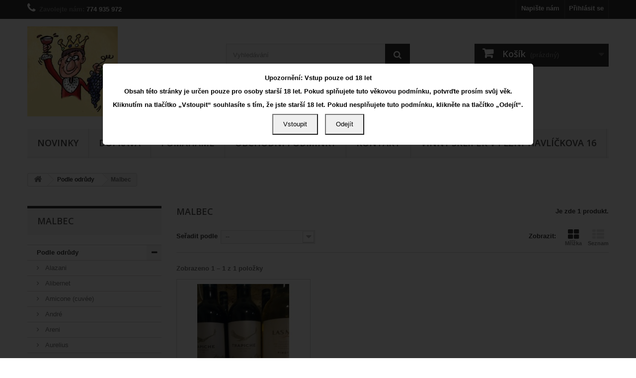

--- FILE ---
content_type: text/html; charset=utf-8
request_url: http://www.vinny-kral.cz/138-malbec
body_size: 11231
content:
<!DOCTYPE HTML>
<!--[if lt IE 7]> <html class="no-js lt-ie9 lt-ie8 lt-ie7" lang="cs-cz"><![endif]-->
<!--[if IE 7]><html class="no-js lt-ie9 lt-ie8 ie7" lang="cs-cz"><![endif]-->
<!--[if IE 8]><html class="no-js lt-ie9 ie8" lang="cs-cz"><![endif]-->
<!--[if gt IE 8]> <html class="no-js ie9" lang="cs-cz"><![endif]-->
<html lang="cs-cz">
	<head>
		<meta charset="utf-8" />
		<title>Malbec - Vinný král</title>
						<meta name="generator" content="PrestaShop" />
		<meta name="robots" content="index,follow" />
		<meta name="viewport" content="width=device-width, minimum-scale=0.25, maximum-scale=1.6, initial-scale=1.0" />
		<meta name="apple-mobile-web-app-capable" content="yes" />
		<link rel="icon" type="image/vnd.microsoft.icon" href="/img/favicon.ico?1538806062" />
		<link rel="shortcut icon" type="image/x-icon" href="/img/favicon.ico?1538806062" />
														<link rel="stylesheet" href="/themes/default-bootstrap/css/global.css" type="text/css" media="all" />
																<link rel="stylesheet" href="/themes/default-bootstrap/css/autoload/highdpi.css" type="text/css" media="all" />
																<link rel="stylesheet" href="/themes/default-bootstrap/css/autoload/responsive-tables.css" type="text/css" media="all" />
																<link rel="stylesheet" href="/themes/default-bootstrap/css/autoload/uniform.default.css" type="text/css" media="all" />
																<link rel="stylesheet" href="/themes/default-bootstrap/css/product_list.css" type="text/css" media="all" />
																<link rel="stylesheet" href="/themes/default-bootstrap/css/category.css" type="text/css" media="all" />
																<link rel="stylesheet" href="/themes/default-bootstrap/css/scenes.css" type="text/css" media="all" />
																<link rel="stylesheet" href="/themes/default-bootstrap/css/modules/blockbestsellers/blockbestsellers.css" type="text/css" media="all" />
																<link rel="stylesheet" href="/themes/default-bootstrap/css/modules/blockcart/blockcart.css" type="text/css" media="all" />
																<link rel="stylesheet" href="/js/jquery/plugins/bxslider/jquery.bxslider.css" type="text/css" media="all" />
																<link rel="stylesheet" href="/themes/default-bootstrap/css/modules/blockcategories/blockcategories.css" type="text/css" media="all" />
																<link rel="stylesheet" href="/themes/default-bootstrap/css/modules/blockcurrencies/blockcurrencies.css" type="text/css" media="all" />
																<link rel="stylesheet" href="/themes/default-bootstrap/css/modules/blocklanguages/blocklanguages.css" type="text/css" media="all" />
																<link rel="stylesheet" href="/themes/default-bootstrap/css/modules/blockcontact/blockcontact.css" type="text/css" media="all" />
																<link rel="stylesheet" href="/themes/default-bootstrap/css/modules/blockmyaccountfooter/blockmyaccount.css" type="text/css" media="all" />
																<link rel="stylesheet" href="/themes/default-bootstrap/css/modules/blocknewproducts/blocknewproducts.css" type="text/css" media="all" />
																<link rel="stylesheet" href="/themes/default-bootstrap/css/modules/blocknewsletter/blocknewsletter.css" type="text/css" media="all" />
																<link rel="stylesheet" href="/themes/default-bootstrap/css/modules/blocksearch/blocksearch.css" type="text/css" media="all" />
																<link rel="stylesheet" href="/js/jquery/plugins/autocomplete/jquery.autocomplete.css" type="text/css" media="all" />
																<link rel="stylesheet" href="/themes/default-bootstrap/css/modules/blockspecials/blockspecials.css" type="text/css" media="all" />
																<link rel="stylesheet" href="/themes/default-bootstrap/css/modules/blocktags/blocktags.css" type="text/css" media="all" />
																<link rel="stylesheet" href="/themes/default-bootstrap/css/modules/blocktopmenu/css/blocktopmenu.css" type="text/css" media="all" />
																<link rel="stylesheet" href="/themes/default-bootstrap/css/modules/blocktopmenu/css/superfish-modified.css" type="text/css" media="all" />
																<link rel="stylesheet" href="/themes/default-bootstrap/css/modules/blockuserinfo/blockuserinfo.css" type="text/css" media="all" />
																<link rel="stylesheet" href="/themes/default-bootstrap/css/modules/blockviewed/blockviewed.css" type="text/css" media="all" />
																<link rel="stylesheet" href="/themes/default-bootstrap/css/modules/homefeatured/homefeatured.css" type="text/css" media="all" />
																<link rel="stylesheet" href="/modules/themeconfigurator/css/hooks.css" type="text/css" media="all" />
														<script type="text/javascript">
var CUSTOMIZE_TEXTFIELD = 1;
var FancyboxI18nClose = 'Zavř&iacute;t';
var FancyboxI18nNext = 'Dal&scaron;&iacute;';
var FancyboxI18nPrev = 'Předchoz&iacute;';
var ajax_allowed = true;
var ajaxsearch = true;
var baseDir = 'http://www.vinny-kral.cz/';
var baseUri = 'http://www.vinny-kral.cz/';
var blocksearch_type = 'top';
var comparator_max_item = 0;
var comparedProductsIds = [];
var contentOnly = false;
var currency = {"id":1,"name":"\u010cesk\u00e1 koruna","iso_code":"CZK","iso_code_num":"203","sign":"K\u010d","blank":"1","conversion_rate":"1.000000","deleted":"0","format":"2","decimals":"1","active":"1","prefix":"","suffix":" K\u010d","id_shop_list":null,"force_id":false};
var currencyBlank = 1;
var currencyFormat = 2;
var currencyRate = 1;
var currencySign = 'Kč';
var customizationIdMessage = 'Přizpůsobení #';
var delete_txt = 'Odstránit';
var displayList = false;
var freeProductTranslation = 'Zdarma!';
var freeShippingTranslation = 'Doručení zdarma!';
var generated_date = 1767992352;
var hasDeliveryAddress = false;
var highDPI = false;
var id_lang = 1;
var img_dir = 'http://www.vinny-kral.cz/themes/default-bootstrap/img/';
var instantsearch = false;
var isGuest = 0;
var isLogged = 0;
var isMobile = false;
var max_item = 'Nemůžete přidat více než 0 produktů k porovnání';
var min_item = 'Vyberte alespoň jeden výrobek';
var page_name = 'category';
var priceDisplayMethod = 0;
var priceDisplayPrecision = 2;
var quickView = false;
var removingLinkText = 'odstranit tento produkt z košíku';
var request = 'http://www.vinny-kral.cz/138-malbec';
var roundMode = 2;
var search_url = 'http://www.vinny-kral.cz/vyhledavani';
var static_token = 'd3673e65e22ab0c29102d4cdd2d95bc7';
var toBeDetermined = 'Bude determinováno';
var token = '3d542c0edab214e3c1b3d5e513051a6e';
var usingSecureMode = false;
</script>

						<script type="text/javascript" src="/js/jquery/jquery-1.11.0.min.js"></script>
						<script type="text/javascript" src="/js/jquery/jquery-migrate-1.2.1.min.js"></script>
						<script type="text/javascript" src="/js/jquery/plugins/jquery.easing.js"></script>
						<script type="text/javascript" src="/js/tools.js"></script>
						<script type="text/javascript" src="/themes/default-bootstrap/js/global.js"></script>
						<script type="text/javascript" src="/themes/default-bootstrap/js/autoload/10-bootstrap.min.js"></script>
						<script type="text/javascript" src="/themes/default-bootstrap/js/autoload/15-jquery.total-storage.min.js"></script>
						<script type="text/javascript" src="/themes/default-bootstrap/js/autoload/15-jquery.uniform-modified.js"></script>
						<script type="text/javascript" src="/themes/default-bootstrap/js/category.js"></script>
						<script type="text/javascript" src="/themes/default-bootstrap/js/modules/blockcart/ajax-cart.js"></script>
						<script type="text/javascript" src="/js/jquery/plugins/jquery.scrollTo.js"></script>
						<script type="text/javascript" src="/js/jquery/plugins/jquery.serialScroll.js"></script>
						<script type="text/javascript" src="/js/jquery/plugins/bxslider/jquery.bxslider.js"></script>
						<script type="text/javascript" src="/themes/default-bootstrap/js/tools/treeManagement.js"></script>
						<script type="text/javascript" src="/themes/default-bootstrap/js/modules/blocknewsletter/blocknewsletter.js"></script>
						<script type="text/javascript" src="/js/jquery/plugins/autocomplete/jquery.autocomplete.js"></script>
						<script type="text/javascript" src="/themes/default-bootstrap/js/modules/blocksearch/blocksearch.js"></script>
						<script type="text/javascript" src="/themes/default-bootstrap/js/modules/blocktopmenu/js/hoverIntent.js"></script>
						<script type="text/javascript" src="/themes/default-bootstrap/js/modules/blocktopmenu/js/superfish-modified.js"></script>
						<script type="text/javascript" src="/themes/default-bootstrap/js/modules/blocktopmenu/js/blocktopmenu.js"></script>
							
		<link rel="stylesheet" href="//fonts.googleapis.com/css?family=Open+Sans:300,600&amp;subset=latin,latin-ext" type="text/css" media="all" />
		<!--[if IE 8]>
		<script src="https://oss.maxcdn.com/libs/html5shiv/3.7.0/html5shiv.js"></script>
		<script src="https://oss.maxcdn.com/libs/respond.js/1.3.0/respond.min.js"></script>
		<![endif]-->
	</head>
	<div id="age-verification-popup" style="display:none; position: fixed; top: 0; left: 0; width: 100%; height: 100%; background: rgba(0, 0, 0, 0.8); z-index: 10000; text-align: center; color: white; padding-top: 10%;">
    <div style="background: #fff; color: #000; padding: 20px; border-radius: 5px; display: inline-block;">
        <p><strong>Upozornění: Vstup pouze od 18 let</strong</p>
		<p>Obsah této stránky je určen pouze pro osoby starší 18 let. Pokud splňujete tuto věkovou podmínku, potvrďte prosím svůj věk.</p>
		<p>Kliknutím na tlačítko „Vstoupit“ souhlasíte s tím, že jste starší 18 let. Pokud nesplňujete tuto podmínku, klikněte na tlačítko „Odejít“.</p>
		
        <button id="age-yes" style="margin-right: 10px; padding: 10px 20px;">Vstoupit</button>
        <button id="age-no" style="padding: 10px 20px;">Odejít</button>
    </div>
	</div>
	<script>
    document.addEventListener("DOMContentLoaded", function () {
        if (!localStorage.getItem('ageVerified')) {
            const popup = document.getElementById('age-verification-popup');
            popup.style.display = 'block';

            document.getElementById('age-yes').addEventListener('click', function () {
                localStorage.setItem('ageVerified', 'true');
                popup.style.display = 'none';
            });

            document.getElementById('age-no').addEventListener('click', function () {                
                window.location.href = 'https://www.google.com'; // Replace with a redirect URL
            });
        }
    });
	</script>
	<body id="category" class="category category-138 category-malbec show-left-column hide-right-column lang_cs">
					<div id="page">
			<div class="header-container">
				<header id="header">
																										<div class="nav">
							<div class="container">
								<div class="row">
									<nav><!-- Block user information module NAV  -->
<div class="header_user_info">
			<a class="login" href="http://www.vinny-kral.cz/muj-ucet" rel="nofollow" title="Přihlášení k vašemu zákaznickému účtu">
			Přihlásit se
		</a>
	</div>
<!-- /Block usmodule NAV -->
<!-- Block languages module -->
<!-- /Block languages module -->
<div id="contact-link" >
	<a href="http://www.vinny-kral.cz/napiste-nam" title="Napište nám">Napište nám</a>
</div>
	<span class="shop-phone">
		<i class="icon-phone"></i>Zavolejte nám: <strong>774 935 972</strong>
	</span>
</nav>
								</div>
							</div>
						</div>
										<div>
						<div class="container">
							<div class="row">
								<div id="header_logo">
									<a href="http://www.vinny-kral.cz/" title="Vinný král">
										<img class="logo img-responsive" src="http://www.vinny-kral.cz/img/vinny-kral-logo-1527798363.jpg" alt="Vinný král" width="182" height="181"/>
									</a>
								</div>
								<!-- Block search module TOP -->
<div id="search_block_top" class="col-sm-4 clearfix">
	<form id="searchbox" method="get" action="//www.vinny-kral.cz/vyhledavani" >
		<input type="hidden" name="controller" value="search" />
		<input type="hidden" name="orderby" value="position" />
		<input type="hidden" name="orderway" value="desc" />
		<input class="search_query form-control" type="text" id="search_query_top" name="search_query" placeholder="Vyhledávání" value="" />
		<button type="submit" name="submit_search" class="btn btn-default button-search">
			<span>Vyhledávání</span>
		</button>
	</form>
</div>
<!-- /Block search module TOP -->
<!-- MODULE Block cart -->
<div class="col-sm-4 clearfix">
	<div class="shopping_cart">
		<a href="http://www.vinny-kral.cz/nova-objednavka" title="Zobrazit můj nákupní košík" rel="nofollow">
			<b>Košík</b>
			<span class="ajax_cart_quantity unvisible">0</span>
			<span class="ajax_cart_product_txt unvisible">x</span>
			<span class="ajax_cart_product_txt_s unvisible">Produkty</span>
			<span class="ajax_cart_total unvisible">
							</span>
			<span class="ajax_cart_no_product">(prázdný)</span>
					</a>
					<div class="cart_block block exclusive">
				<div class="block_content">
					<!-- block list of products -->
					<div class="cart_block_list">
												<p class="cart_block_no_products">
							Žádné produkty
						</p>
																		<div class="cart-prices">
							<div class="cart-prices-line first-line">
								<span class="price cart_block_shipping_cost ajax_cart_shipping_cost unvisible">
																			 Bude determinováno																	</span>
								<span class="unvisible">
									Doručení
								</span>
							</div>
																					<div class="cart-prices-line last-line">
								<span class="price cart_block_total ajax_block_cart_total">0,00 Kč</span>
								<span>Celkem</span>
							</div>
													</div>
						<p class="cart-buttons">
							<a id="button_order_cart" class="btn btn-default button button-small" href="http://www.vinny-kral.cz/nova-objednavka" title="K pokladně" rel="nofollow">
								<span>
									K pokladně<i class="icon-chevron-right right"></i>
								</span>
							</a>
						</p>
					</div>
				</div>
			</div><!-- .cart_block -->
			</div>
</div>

	<div id="layer_cart">
		<div class="clearfix">
			<div class="layer_cart_product col-xs-12 col-md-6">
				<span class="cross" title="Zavřít okno"></span>
				<span class="title">
					<i class="icon-check"></i>Produkt byl úspěšně přidán do nákupního košíku
				</span>
				<div class="product-image-container layer_cart_img">
				</div>
				<div class="layer_cart_product_info">
					<span id="layer_cart_product_title" class="product-name"></span>
					<span id="layer_cart_product_attributes"></span>
					<div>
						<strong class="dark">Počet</strong>
						<span id="layer_cart_product_quantity"></span>
					</div>
					<div>
						<strong class="dark">Celkem</strong>
						<span id="layer_cart_product_price"></span>
					</div>
				</div>
			</div>
			<div class="layer_cart_cart col-xs-12 col-md-6">
				<span class="title">
					<!-- Plural Case [both cases are needed because page may be updated in Javascript] -->
					<span class="ajax_cart_product_txt_s  unvisible">
						<span class="ajax_cart_quantity">0</span> ks zboží.
					</span>
					<!-- Singular Case [both cases are needed because page may be updated in Javascript] -->
					<span class="ajax_cart_product_txt ">
						1 produkt v košíku.
					</span>
				</span>
				<div class="layer_cart_row">
					<strong class="dark">
						Celkem za produkty:
											</strong>
					<span class="ajax_block_products_total">
											</span>
				</div>

								<div class="layer_cart_row">
					<strong class="dark unvisible">
						Celkem za doručení:&nbsp;					</strong>
					<span class="ajax_cart_shipping_cost unvisible">
													 Bude determinováno											</span>
				</div>
								<div class="layer_cart_row">
					<strong class="dark">
						Celkem
											</strong>
					<span class="ajax_block_cart_total">
											</span>
				</div>
				<div class="button-container">
					<span class="continue btn btn-default button exclusive-medium" title="Pokračovat v nákupu">
						<span>
							<i class="icon-chevron-left left"></i>Pokračovat v nákupu
						</span>
					</span>
					<a class="btn btn-default button button-medium"	href="http://www.vinny-kral.cz/nova-objednavka" title="Objednat" rel="nofollow">
						<span>
							Objednat<i class="icon-chevron-right right"></i>
						</span>
					</a>
				</div>
			</div>
		</div>
		<div class="crossseling"></div>
	</div> <!-- #layer_cart -->
	<div class="layer_cart_overlay"></div>

<!-- /MODULE Block cart -->
	<!-- Menu -->
	<div id="block_top_menu" class="sf-contener clearfix col-lg-12">
		<div class="cat-title">Nabídka</div>
		<ul class="sf-menu clearfix menu-content">
			<li><a href="http://www.vinny-kral.cz/content/9-novinky" title="Novinky">Novinky</a></li>
<li><a href="http://www.vinny-kral.cz/content/10-doprava" title="Doprava">Doprava</a></li>
<li><a href="http://www.vinny-kral.cz/content/12-pomahame" title="Pom&aacute;h&aacute;me">Pom&aacute;h&aacute;me</a></li>
<li><a href="http://www.vinny-kral.cz/content/7-obchodni-podminky" title="Obchodn&iacute; podm&iacute;nky">Obchodn&iacute; podm&iacute;nky</a></li>
<li><a href="http://www.vinny-kral.cz/content/11-kontakt" title="Kontakt">Kontakt</a></li>
<li><a href="http://www.vinny-kral.cz/content/13-vinny-sklipek-v-plzni-havlickova-16" title="Vinn&yacute; skl&iacute;pek v Plzni-Havl&iacute;čkova 16">Vinn&yacute; skl&iacute;pek v Plzni-Havl&iacute;čkova 16</a></li>

					</ul>
	</div>
	<!--/ Menu -->
							</div>
						</div>
					</div>
				</header>
			</div>
			<div class="columns-container">
				<div id="columns" class="container">
											
<!-- Breadcrumb -->
<div class="breadcrumb clearfix">
	<a class="home" href="http://www.vinny-kral.cz/" title="Zpět na hlavn&iacute; str&aacute;nku"><i class="icon-home"></i></a>
			<span class="navigation-pipe">&gt;</span>
					<span class="navigation_page"><span itemscope itemtype="http://data-vocabulary.org/Breadcrumb"><a itemprop="url" href="http://www.vinny-kral.cz/25-podle-odrudy" title="Podle odrůdy" ><span itemprop="title">Podle odrůdy</span></a></span><span class="navigation-pipe">></span>Malbec</span>
			</div>
<!-- /Breadcrumb -->

										<div id="slider_row" class="row">
																	</div>
					<div class="row">
												<div id="left_column" class="column col-xs-12 col-sm-3"><!-- Block categories module -->
<div id="categories_block_left" class="block">
	<h2 class="title_block">
					Malbec
			</h2>
	<div class="block_content">
		<ul class="tree dhtml">
												
<li >
	<a 
	href="http://www.vinny-kral.cz/25-podle-odrudy" title="">
		Podle odrůdy
	</a>
			<ul>
												
<li >
	<a 
	href="http://www.vinny-kral.cz/70-alazani" title="">
		Alazani
	</a>
	</li>

																
<li >
	<a 
	href="http://www.vinny-kral.cz/119-alibernet" title="">
		Alibernet
	</a>
	</li>

																
<li >
	<a 
	href="http://www.vinny-kral.cz/78-amicone-cuvee" title="">
		Amicone (cuvée)
	</a>
	</li>

																
<li >
	<a 
	href="http://www.vinny-kral.cz/85-andre" title="">
		André
	</a>
	</li>

																
<li >
	<a 
	href="http://www.vinny-kral.cz/191-areni" title="">
		Areni
	</a>
	</li>

																
<li >
	<a 
	href="http://www.vinny-kral.cz/48-aurelius" title="">
		Aurelius
	</a>
	</li>

																
<li >
	<a 
	href="http://www.vinny-kral.cz/177-barbaresco" title="">
		Barbaresco
	</a>
	</li>

																
<li >
	<a 
	href="http://www.vinny-kral.cz/157-barbera" title="">
		Barbera
	</a>
	</li>

																
<li >
	<a 
	href="http://www.vinny-kral.cz/176-barolo" title="">
		Barolo
	</a>
	</li>

																
<li >
	<a 
	href="http://www.vinny-kral.cz/187-bastardo" title="">
		Bastardo
	</a>
	</li>

																
<li >
	<a 
	href="http://www.vinny-kral.cz/192-blatina" title="">
		Blatina
	</a>
	</li>

																
<li >
	<a 
	href="http://www.vinny-kral.cz/112-blauburger" title="">
		Blauburger
	</a>
	</li>

																
<li >
	<a 
	href="http://www.vinny-kral.cz/92-bordeaux-oblast" title="">
		Bordeaux (oblast)
	</a>
	</li>

																
<li >
	<a 
	href="http://www.vinny-kral.cz/89-brunello-di-montalcino-sangiovese" title="">
		Brunello di Montalcino (sangiovese)
	</a>
	</li>

																
<li >
	<a 
	href="http://www.vinny-kral.cz/31-cabernet-moravia" title="">
		Cabernet Moravia
	</a>
	</li>

																
<li >
	<a 
	href="http://www.vinny-kral.cz/51-cabernet" title="">
		Cabernet
	</a>
	</li>

																
<li >
	<a 
	href="http://www.vinny-kral.cz/32-cabernet-sauvignon" title="">
		Cabernet sauvignon
	</a>
	</li>

																
<li >
	<a 
	href="http://www.vinny-kral.cz/57-canaiolo" title="">
		Canaiolo
	</a>
	</li>

																
<li >
	<a 
	href="http://www.vinny-kral.cz/161-cannonau" title="">
		Cannonau
	</a>
	</li>

																
<li >
	<a 
	href="http://www.vinny-kral.cz/139-carmenere" title="">
		Carménère
	</a>
	</li>

																
<li >
	<a 
	href="http://www.vinny-kral.cz/159-ciliegiolo" title="">
		Ciliegiolo
	</a>
	</li>

																
<li >
	<a 
	href="http://www.vinny-kral.cz/80-corvina" title="">
		Corvina
	</a>
	</li>

																
<li >
	<a 
	href="http://www.vinny-kral.cz/43-cuvee" title="">
		Cuvée
	</a>
	</li>

																
<li >
	<a 
	href="http://www.vinny-kral.cz/180-devin" title="">
		Děvín
	</a>
	</li>

																
<li >
	<a 
	href="http://www.vinny-kral.cz/165-donauriesling" title="">
		Donauriesling
	</a>
	</li>

																
<li >
	<a 
	href="http://www.vinny-kral.cz/27-dornfelder" title="">
		Dornfelder
	</a>
	</li>

																
<li >
	<a 
	href="http://www.vinny-kral.cz/90-fragolino-tradicne-izabela-ale-velkovyroba-je-cuvee-casto-bez-isabely" title="">
		Fragolíno (tradičně Izabela ale velkovýroba je cuvée často bez Isabely)
	</a>
	</li>

																
<li >
	<a 
	href="http://www.vinny-kral.cz/42-francouz" title="">
		Francouz
	</a>
	</li>

																
<li >
	<a 
	href="http://www.vinny-kral.cz/44-frankovka" title="">
		Frankovka
	</a>
	</li>

																
<li >
	<a 
	href="http://www.vinny-kral.cz/66-garganega" title="">
		Garganega
	</a>
	</li>

																
<li >
	<a 
	href="http://www.vinny-kral.cz/77-glera" title="">
		Glera
	</a>
	</li>

																
<li >
	<a 
	href="http://www.vinny-kral.cz/148-graciano" title="">
		Graciano
	</a>
	</li>

																
<li >
	<a 
	href="http://www.vinny-kral.cz/186-grenache" title="">
		Grenache
	</a>
	</li>

																
<li >
	<a 
	href="http://www.vinny-kral.cz/131-helios" title="">
		Helios
	</a>
	</li>

																
<li >
	<a 
	href="http://www.vinny-kral.cz/35-chardonnay" title="">
		Chardonnay
	</a>
	</li>

																
<li >
	<a 
	href="http://www.vinny-kral.cz/56-chianti-cuvee" title="">
		Chianti (cuvée)
	</a>
	</li>

																
<li >
	<a 
	href="http://www.vinny-kral.cz/109-irsai-oliver" title="">
		Irsai oliver
	</a>
	</li>

																
<li >
	<a 
	href="http://www.vinny-kral.cz/65-isabela" title="">
		Isabela
	</a>
	</li>

																
<li >
	<a 
	href="http://www.vinny-kral.cz/111-johanniter" title="">
		Johanniter
	</a>
	</li>

																
<li >
	<a 
	href="http://www.vinny-kral.cz/101-kerner" title="">
		Kerner
	</a>
	</li>

																
<li >
	<a 
	href="http://www.vinny-kral.cz/52-khvanchkara" title="">
		Khvanchkara
	</a>
	</li>

																
<li >
	<a 
	href="http://www.vinny-kral.cz/72-kindzmarauli" title="">
		Kindzmarauli
	</a>
	</li>

																
<li >
	<a 
	href="http://www.vinny-kral.cz/91-lambrusco" title="">
		Lambrusco
	</a>
	</li>

																
<li >
	<a 
	href="http://www.vinny-kral.cz/34-laurot" title="">
		Laurot
	</a>
	</li>

																
<li >
	<a 
	href="http://www.vinny-kral.cz/138-malbec" class="selected" title="">
		Malbec
	</a>
	</li>

																
<li >
	<a 
	href="http://www.vinny-kral.cz/189-malvazia" title="">
		Malvazia
	</a>
	</li>

																
<li >
	<a 
	href="http://www.vinny-kral.cz/33-malverina" title="">
		Malverina
	</a>
	</li>

																
<li >
	<a 
	href="http://www.vinny-kral.cz/197-marastina" title="">
		Maraština
	</a>
	</li>

																
<li >
	<a 
	href="http://www.vinny-kral.cz/149-mazuelo" title="">
		Mazuelo
	</a>
	</li>

																
<li >
	<a 
	href="http://www.vinny-kral.cz/30-merlot" title="">
		Merlot
	</a>
	</li>

																
<li >
	<a 
	href="http://www.vinny-kral.cz/143-mlynarka" title="">
		Mlynářka
	</a>
	</li>

																
<li >
	<a 
	href="http://www.vinny-kral.cz/75-modry-portugal" title="">
		Modrý portugal
	</a>
	</li>

																
<li >
	<a 
	href="http://www.vinny-kral.cz/79-molinara" title="">
		Molinara
	</a>
	</li>

																
<li >
	<a 
	href="http://www.vinny-kral.cz/62-montepulciano-dabruzzo" title="">
		Montepulciano d´Abruzzo
	</a>
	</li>

																
<li >
	<a 
	href="http://www.vinny-kral.cz/71-mukuzani" title="">
		Mukuzani
	</a>
	</li>

																
<li >
	<a 
	href="http://www.vinny-kral.cz/202-muscaris" title="">
		Muscaris
	</a>
	</li>

																
<li >
	<a 
	href="http://www.vinny-kral.cz/36-muskat" title="">
		Muškát
	</a>
	</li>

																
<li >
	<a 
	href="http://www.vinny-kral.cz/175-muskat-moravsky" title="">
		Muškát moravský
	</a>
	</li>

																
<li >
	<a 
	href="http://www.vinny-kral.cz/37-mueller-thurgau" title="">
		Müller Thurgau
	</a>
	</li>

																
<li >
	<a 
	href="http://www.vinny-kral.cz/169-nebbiolo" title="">
		Nebbiolo
	</a>
	</li>

																
<li >
	<a 
	href="http://www.vinny-kral.cz/54-nero-d-avola" title="">
		Nero d&#039;Avola
	</a>
	</li>

																
<li >
	<a 
	href="http://www.vinny-kral.cz/47-neronet" title="">
		Neronet
	</a>
	</li>

																
<li >
	<a 
	href="http://www.vinny-kral.cz/141-neuburske" title="">
		Neuburské
	</a>
	</li>

																
<li >
	<a 
	href="http://www.vinny-kral.cz/163-oranzove-vino" title="">
		Oranžové víno
	</a>
	</li>

																
<li >
	<a 
	href="http://www.vinny-kral.cz/64-palava" title="">
		Pálava
	</a>
	</li>

																
<li >
	<a 
	href="http://www.vinny-kral.cz/50-pastoral-drive-kagor" title="">
		Pastoral (dříve Kagor)
	</a>
	</li>

																
<li >
	<a 
	href="http://www.vinny-kral.cz/63-pinot-franc" title="">
		Pinot franc
	</a>
	</li>

																
<li >
	<a 
	href="http://www.vinny-kral.cz/86-pirosmani" title="">
		Pirosmani
	</a>
	</li>

																
<li >
	<a 
	href="http://www.vinny-kral.cz/198-plavac-mali" title="">
		Plavac Mali
	</a>
	</li>

																
<li >
	<a 
	href="http://www.vinny-kral.cz/193-posip" title="">
		Pošip
	</a>
	</li>

																
<li >
	<a 
	href="http://www.vinny-kral.cz/196-prc" title="">
		Prč
	</a>
	</li>

																
<li >
	<a 
	href="http://www.vinny-kral.cz/59-primitivo" title="">
		Primitivo
	</a>
	</li>

																
<li >
	<a 
	href="http://www.vinny-kral.cz/162-procanico" title="">
		Procanico
	</a>
	</li>

																
<li >
	<a 
	href="http://www.vinny-kral.cz/76-prosecco" title="">
		Prosecco
	</a>
	</li>

																
<li >
	<a 
	href="http://www.vinny-kral.cz/117-rivaner" title="">
		Rivaner
	</a>
	</li>

																
<li >
	<a 
	href="http://www.vinny-kral.cz/81-rondinella" title="">
		Rondinella
	</a>
	</li>

																
<li >
	<a 
	href="http://www.vinny-kral.cz/53-rulandske-bile" title="">
		Rulandské bílé
	</a>
	</li>

																
<li >
	<a 
	href="http://www.vinny-kral.cz/40-rulandske-modre" title="">
		Rulandské modré
	</a>
	</li>

																
<li >
	<a 
	href="http://www.vinny-kral.cz/39-rulandske-sede" title="">
		Rulandské šedé
	</a>
	</li>

																
<li >
	<a 
	href="http://www.vinny-kral.cz/29-ryzlink-rynsky" title="">
		Ryzlink rýnský
	</a>
	</li>

																
<li >
	<a 
	href="http://www.vinny-kral.cz/28-ryzlink-vlassky" title="">
		Ryzlink vlašský
	</a>
	</li>

																
<li >
	<a 
	href="http://www.vinny-kral.cz/55-sangiovese" title="">
		Sangiovese
	</a>
	</li>

																
<li >
	<a 
	href="http://www.vinny-kral.cz/69-saperavi" title="">
		Saperavi
	</a>
	</li>

																
<li >
	<a 
	href="http://www.vinny-kral.cz/96-savilon" title="">
		Savilon
	</a>
	</li>

																
<li >
	<a 
	href="http://www.vinny-kral.cz/38-sauvignon-blanc" title="">
		Sauvignon blanc
	</a>
	</li>

																
<li >
	<a 
	href="http://www.vinny-kral.cz/151-semillon" title="">
		Sémillon
	</a>
	</li>

																
<li >
	<a 
	href="http://www.vinny-kral.cz/49-svatovavrinecke" title="">
		Svatovavřinecké
	</a>
	</li>

																
<li >
	<a 
	href="http://www.vinny-kral.cz/95-solaris" title="">
		Solaris
	</a>
	</li>

																
<li >
	<a 
	href="http://www.vinny-kral.cz/46-sylvanske-zelene" title="">
		Sylvánské zelené
	</a>
	</li>

																
<li >
	<a 
	href="http://www.vinny-kral.cz/158-syrah" title="">
		Syrah
	</a>
	</li>

																
<li >
	<a 
	href="http://www.vinny-kral.cz/144-sampanske-chardonnay-rulandske-modre-a-mlynarka" title="">
		Šampaňské (Chardonnay, Rulandské modré a Mlynářka)
	</a>
	</li>

																
<li >
	<a 
	href="http://www.vinny-kral.cz/147-tempranillo" title="">
		Tempranillo
	</a>
	</li>

																
<li >
	<a 
	href="http://www.vinny-kral.cz/190-tinta-negra" title="">
		Tinta Negra
	</a>
	</li>

																
<li >
	<a 
	href="http://www.vinny-kral.cz/58-trebbiano" title="">
		Trebbiano
	</a>
	</li>

																
<li >
	<a 
	href="http://www.vinny-kral.cz/100-tramin-cerveny" title="">
		Tramín červený
	</a>
	</li>

																
<li >
	<a 
	href="http://www.vinny-kral.cz/67-trebbiano-di-soave" title="">
		Trebbiano di Soave
	</a>
	</li>

																
<li >
	<a 
	href="http://www.vinny-kral.cz/68-tsinandali" title="">
		Tsinandali
	</a>
	</li>

																
<li >
	<a 
	href="http://www.vinny-kral.cz/45-veltlinske-zelene" title="">
		Veltlínské zelené
	</a>
	</li>

																
<li >
	<a 
	href="http://www.vinny-kral.cz/171-voskehat" title="">
		Voskehat
	</a>
	</li>

																
<li >
	<a 
	href="http://www.vinny-kral.cz/60-vranac" title="">
		Vranac
	</a>
	</li>

																
<li >
	<a 
	href="http://www.vinny-kral.cz/61-zinfaldel" title="">
		Zinfaldel
	</a>
	</li>

																
<li class="last">
	<a 
	href="http://www.vinny-kral.cz/41-zweigeltrebe" title="">
		Zweigeltrebe
	</a>
	</li>

									</ul>
	</li>

																
<li >
	<a 
	href="http://www.vinny-kral.cz/26-podle-zeme" title="">
		Podle země
	</a>
			<ul>
												
<li >
	<a 
	href="http://www.vinny-kral.cz/87-argentina" title="">
		Argentina
	</a>
	</li>

																
<li >
	<a 
	href="http://www.vinny-kral.cz/173-armenie" title="">
		Arménie
	</a>
	</li>

																
<li >
	<a 
	href="http://www.vinny-kral.cz/199-bosna-a-hercegovina" title="">
		Bosna a Hercegovina
	</a>
	</li>

																
<li >
	<a 
	href="http://www.vinny-kral.cz/135-cerna-hora" title="">
		Černá Hora
	</a>
	</li>

																
<li >
	<a 
	href="http://www.vinny-kral.cz/14-ceska-republika" title="">
		Česká republika
	</a>
			<ul>
												
<li >
	<a 
	href="http://www.vinny-kral.cz/201-blatnice-pod-svatym-antoninkem" title="">
		Blatnice pod Svatým Antonínkem
	</a>
	</li>

																
<li >
	<a 
	href="http://www.vinny-kral.cz/145-boretice-novak" title="">
		Bořetice, Novák
	</a>
	</li>

																
<li >
	<a 
	href="http://www.vinny-kral.cz/102-boretice-ota-sevcik" title="">
		Bořetice, Ota Ševčík
	</a>
	</li>

																
<li >
	<a 
	href="http://www.vinny-kral.cz/88-brumovice-brumovin" title="">
		Brumovice, Brumovín
	</a>
	</li>

																
<li >
	<a 
	href="http://www.vinny-kral.cz/74-bzenec-bisenc-sro" title="">
		Bzenec, Bisenc s.r.o. 
	</a>
	</li>

																
<li >
	<a 
	href="http://www.vinny-kral.cz/155-bzenec-bunza" title="">
		Bzenec, Bunža
	</a>
	</li>

																
<li >
	<a 
	href="http://www.vinny-kral.cz/146-bzenec-vinny-dum" title="">
		Bzenec, Vinný dům
	</a>
	</li>

																
<li >
	<a 
	href="http://www.vinny-kral.cz/178-bzenec-zamecke-vinarstvi-bzenec" title="">
		Bzenec, Zámecké vinařství Bzenec
	</a>
	</li>

																
<li >
	<a 
	href="http://www.vinny-kral.cz/116-cejkovice-konecny" title="">
		Čejkovice, Konečný
	</a>
	</li>

																
<li >
	<a 
	href="http://www.vinny-kral.cz/84-cejkovice-templarske-sklepy" title="">
		Čejkovice, Templářské sklepy
	</a>
	</li>

																
<li >
	<a 
	href="http://www.vinny-kral.cz/122-dolni-dunajovice-sebesta" title="">
		Dolní Dunajovice, Šebesta
	</a>
	</li>

																
<li >
	<a 
	href="http://www.vinny-kral.cz/183-horni-vestonice-cervinka" title="">
		Horní Věstonice, Červinka
	</a>
	</li>

																
<li >
	<a 
	href="http://www.vinny-kral.cz/121-horni-vestonice-vinohrad" title="">
		Horní Věstonice, Vinohrad
	</a>
	</li>

																
<li >
	<a 
	href="http://www.vinny-kral.cz/115-chomutov-vinne-sklepy-chomutov-sro" title="">
		Chomutov, vinné sklepy Chomutov s.r.o.
	</a>
	</li>

																
<li >
	<a 
	href="http://www.vinny-kral.cz/110-kyjov-vaclav-salsa" title="">
		Kyjov, Václav Šalša
	</a>
	</li>

																
<li >
	<a 
	href="http://www.vinny-kral.cz/94-marsovice-vinne-sklepy-marsovice-vos" title="">
		Maršovice, Vinné sklepy Maršovice v.o.s.
	</a>
	</li>

																
<li >
	<a 
	href="http://www.vinny-kral.cz/113-mutenice-vydarily" title="">
		Mutěnice, Vydařilý
	</a>
	</li>

																
<li >
	<a 
	href="http://www.vinny-kral.cz/154-nechvalin-skalak" title="">
		Nechvalín, Skalák
	</a>
	</li>

																
<li >
	<a 
	href="http://www.vinny-kral.cz/164-nemcicky-ludwig" title="">
		Němčičky, Ludwig
	</a>
	</li>

																
<li >
	<a 
	href="http://www.vinny-kral.cz/127-novosedly-vinarstvi-kovacs" title="">
		Novosedly, Vinařství Kovacs
	</a>
	</li>

																
<li >
	<a 
	href="http://www.vinny-kral.cz/97-perna-forman" title="">
		Perná, Forman
	</a>
	</li>

																
<li >
	<a 
	href="http://www.vinny-kral.cz/98-perna-michaela-bacovska" title="">
		Perná, Michaela Bačovská
	</a>
	</li>

																
<li >
	<a 
	href="http://www.vinny-kral.cz/82-perna-pergen" title="">
		Perná, Pergen
	</a>
	</li>

																
<li >
	<a 
	href="http://www.vinny-kral.cz/114-prusanky-kosut-sro" title="">
		Prušánky, Košut s.r.o.
	</a>
	</li>

																
<li >
	<a 
	href="http://www.vinny-kral.cz/128-rakvice-reva-rakvice" title="">
		Rakvice, Réva Rakvice
	</a>
	</li>

																
<li >
	<a 
	href="http://www.vinny-kral.cz/132-rakvice-vino-rakvice" title="">
		Rakvice, Víno Rakvice
	</a>
	</li>

																
<li >
	<a 
	href="http://www.vinny-kral.cz/140-rakvice-vinarstvi-straka" title="">
		Rakvice, Vinařství Straka
	</a>
	</li>

																
<li >
	<a 
	href="http://www.vinny-kral.cz/142-rakvice-vladimir-sabata" title="">
		Rakvice, Vladimír  Šabata
	</a>
	</li>

																
<li >
	<a 
	href="http://www.vinny-kral.cz/120-ratiskovice-babicek-vacenovsky" title="">
		Ratíškovice, Babíček  Vacenovský
	</a>
	</li>

																
<li >
	<a 
	href="http://www.vinny-kral.cz/153-ratiskovice-sv-barbora" title="">
		Ratíškovice, sv. Barbora
	</a>
	</li>

																
<li >
	<a 
	href="http://www.vinny-kral.cz/93-straznice-zamecke-sklepy" title="">
		Strážnice, Zámecké sklepy
	</a>
	</li>

																
<li >
	<a 
	href="http://www.vinny-kral.cz/170-valtice-chateau-valtice" title="">
		Valtice, CHÂTEAU VALTICE
	</a>
	</li>

																
<li >
	<a 
	href="http://www.vinny-kral.cz/156-velke-bilovice-kubik" title="">
		Velké Bílovice, Kubík
	</a>
	</li>

																
<li >
	<a 
	href="http://www.vinny-kral.cz/24-velke-bilovice-petr-skoupil" title="">
		Velké Bílovice, Petr Skoupil
	</a>
	</li>

																
<li >
	<a 
	href="http://www.vinny-kral.cz/133-velke-bilovice-vladimir-tetur" title="">
		Velké Bílovice, Vladimír Tetur
	</a>
	</li>

																
<li >
	<a 
	href="http://www.vinny-kral.cz/129-velke-nemcice-pechor" title="">
		Velké Němčice, Pechor
	</a>
	</li>

																
<li >
	<a 
	href="http://www.vinny-kral.cz/181-velke-pavlovice-baraque" title="">
		Velké Pavlovice, Baraque
	</a>
	</li>

																
<li >
	<a 
	href="http://www.vinny-kral.cz/99-znojmo-znovin-znojmo-as" title="">
		Znojmo, Znovín Znojmo a.s.
	</a>
	</li>

																
<li >
	<a 
	href="http://www.vinny-kral.cz/130-zeravice-zurek" title="">
		Žeravice, Žůrek
	</a>
	</li>

																
<li >
	<a 
	href="http://www.vinny-kral.cz/150-nemcicky-zd-nemcicky" title="">
		Němčičky, ZD Němčičky
	</a>
	</li>

																
<li class="last">
	<a 
	href="http://www.vinny-kral.cz/152-zajeci-u-kaplicky" title="">
		Zaječí, U Kapličky
	</a>
	</li>

									</ul>
	</li>

																
<li >
	<a 
	href="http://www.vinny-kral.cz/18-francie" title="">
		Francie
	</a>
			<ul>
												
<li class="last">
	<a 
	href="http://www.vinny-kral.cz/182-korsika" title="">
		Korsika
	</a>
	</li>

									</ul>
	</li>

																
<li >
	<a 
	href="http://www.vinny-kral.cz/4-gruzinska-vina" title="">
		Gruzie
	</a>
	</li>

																
<li >
	<a 
	href="http://www.vinny-kral.cz/19-chile" title="">
		Chile
	</a>
	</li>

																
<li >
	<a 
	href="http://www.vinny-kral.cz/105-chorvatsko" title="">
		Chorvatsko
	</a>
	</li>

																
<li >
	<a 
	href="http://www.vinny-kral.cz/12-italie" title="">
		Itálie
	</a>
			<ul>
												
<li class="last">
	<a 
	href="http://www.vinny-kral.cz/160-saturnia-la-maliosa" title="">
		Saturnia, La Maliosa
	</a>
	</li>

									</ul>
	</li>

																
<li >
	<a 
	href="http://www.vinny-kral.cz/103-madarsko" title="">
		Maďarsko
	</a>
	</li>

																
<li >
	<a 
	href="http://www.vinny-kral.cz/134-makedonie" title="">
		Makedonie
	</a>
	</li>

																
<li >
	<a 
	href="http://www.vinny-kral.cz/5-moldavska-vina" title="">
		Moldávie
	</a>
			<ul>
												
<li >
	<a 
	href="http://www.vinny-kral.cz/9-moldavska-vina" title="">
		Moldavská vína
	</a>
	</li>

																
<li class="last">
	<a 
	href="http://www.vinny-kral.cz/10-sekt" title="">
		Sekt
	</a>
	</li>

									</ul>
	</li>

																
<li >
	<a 
	href="http://www.vinny-kral.cz/83-nemecko" title="">
		Německo
	</a>
	</li>

																
<li >
	<a 
	href="http://www.vinny-kral.cz/22-portugalsko" title="">
		Portugalsko
	</a>
			<ul>
												
<li class="last">
	<a 
	href="http://www.vinny-kral.cz/188-madeira" title="">
		Madeira
	</a>
	</li>

									</ul>
	</li>

																
<li >
	<a 
	href="http://www.vinny-kral.cz/106-rakousko" title="">
		Rakousko
	</a>
	</li>

																
<li >
	<a 
	href="http://www.vinny-kral.cz/108-slovensko" title="">
		Slovensko
	</a>
	</li>

																
<li >
	<a 
	href="http://www.vinny-kral.cz/104-slovinsko" title="">
		Slovinsko
	</a>
	</li>

																
<li >
	<a 
	href="http://www.vinny-kral.cz/107-spanelsko" title="">
		Španělsko
	</a>
	</li>

																
<li class="last">
	<a 
	href="http://www.vinny-kral.cz/136-usa" title="">
		USA
	</a>
			<ul>
												
<li class="last">
	<a 
	href="http://www.vinny-kral.cz/137-california" title="">
		California
	</a>
	</li>

									</ul>
	</li>

									</ul>
	</li>

																
<li >
	<a 
	href="http://www.vinny-kral.cz/20-stacena-vina" title="To kdyby někdo měl radost nebo splín
nabízíme velký sortiment stáčených i lahvových vín

ROZVOZ PO PLZNI DO DRUHÉHO DNE ZDARMA">
		Stáčená vína
	</a>
	</li>

																
<li >
	<a 
	href="http://www.vinny-kral.cz/16-darkova-baleni" title="">
		Dárková balení
	</a>
	</li>

																
<li >
	<a 
	href="http://www.vinny-kral.cz/17-koser-vina" title="">
		Košer vína
	</a>
	</li>

																
<li >
	<a 
	href="http://www.vinny-kral.cz/179-bio-vina" title="Všechny vinice nebo vína jsou vedeny  v biorežimu . 
 Mohou mít certifikaci Biokont CZ, nebo Vino biologico z Itálie, či další potvrzení o bio původu vinných lahví. 
 Mohou mít také na lahvích označení že jsou bioproduktem vyrobeným v EU.">
		Bio vína
	</a>
	</li>

																
<li >
	<a 
	href="http://www.vinny-kral.cz/118-ledova-a-slamova-vina" title="">
		Ledová a slámová vína
	</a>
	</li>

																
<li >
	<a 
	href="http://www.vinny-kral.cz/174-botryticka-vina-sladka" title="Botrytické víno je díky svému vzniku unikátní mezi bílými přírodními víny. Vyrábí se neobvyklým způsobem. Vinaři vyčkávají na příznivé klimatické podmínky, při nichž plíseň šedá ( Botrytis cinerea ) napadá vyzrálé hrozny ve vinohradech a způsobuje jejich sesychání a zahušťování obsahu. Způsob výroby byl nezávisle na sobě objeven ve Francii, Maďarsku a Německu v minulých stoletích. Tak dlouho se otálelo se sklizní, až botrytida pokryla ve vinicích většinu hroznů. Víno však bylo překvapivě dobré a náhodně objevený postup se stal základem pro výrobu botrytických vín.  
  Přitom musí na vinici panovat vhodné klimatické podmínky, aby tato plíseň bobule nezničila (coby takzvaná šedá plíseň), ale pouze přetvořila a přispěla k jejich vysušení coby takzvaná   ušlechtilá plíseň  . Ušlechtilá plíseň se tvoří na zralých hroznech za teplého podzimního počasí. Ranní mlha přitom poskytuje vlhkost potřebnou pro růst plísně, zatímco den musí být ještě dostatečně teplý, aby bobule narušené plísní vysychaly. Jen málokterá vinařská oblast se vyznačuje takovým klimatem.">
		Botrytická vína (sladká)
	</a>
	</li>

																
<li >
	<a 
	href="http://www.vinny-kral.cz/166-madeira" title="">
		Madeira
	</a>
	</li>

																
<li >
	<a 
	href="http://www.vinny-kral.cz/168-archivni" title="Zde najdete vína vhodná pro archivaci.">
		Archivní
	</a>
	</li>

																
<li >
	<a 
	href="http://www.vinny-kral.cz/200-ovocna-vina" title="">
		Ovocná vína
	</a>
	</li>

																
<li >
	<a 
	href="http://www.vinny-kral.cz/21-sumiva-vina" title="">
		Šumivá vína
	</a>
	</li>

																
<li >
	<a 
	href="http://www.vinny-kral.cz/23-medovina" title="">
		Medovina
	</a>
	</li>

																
<li >
	<a 
	href="http://www.vinny-kral.cz/167-likery" title="Umíme zajistit dovoz výborných likérů vyrobených pod lysou horou. 
 Výrobcem je Beskydská likérka.">
		Likéry
	</a>
	</li>

																
<li >
	<a 
	href="http://www.vinny-kral.cz/15-ostatni" title="">
		Ostatní
	</a>
	</li>

																
<li class="last">
	<a 
	href="http://www.vinny-kral.cz/123-vinny-sklipek-v-plzni-perlova-6" title="Ve vinném sklípku je možnost posedět pro dohromady až 20 osob.  
 Přes den od 15 té do 19 té je každý všední den otevřen a dají se vínka zakoupit i posedět se dá, ale nejlepší je si sklípek zarezervovat kdykoli po 19 té hodině, a budete mít svůj nerušený klídeček. 
 Rezervace nutná na telefonu 774 935 972 
 Vinný král dělá i řízené degustace. Stačí jen zavolat a domluvit se 
 Zavírací doba není.">
		Vinný sklípek v Plzni Perlová 6
	</a>
	</li>

									</ul>
	</div>
</div>
<!-- /Block categories module -->
</div>
																		<div id="center_column" class="center_column col-xs-12 col-sm-9">
	

	    			<h1 class="page-heading product-listing"><span class="cat-name">Malbec&nbsp;</span><span class="heading-counter">Je zde 1 produkt.</span>
</h1>
							<div class="content_sortPagiBar clearfix">
            	<div class="sortPagiBar clearfix">
            		<ul class="display hidden-xs">
	<li class="display-title">Zobrazit:</li>
    <li id="grid"><a rel="nofollow" href="#" title="Mř&iacute;žka"><i class="icon-th-large"></i>Mř&iacute;žka</a></li>
    <li id="list"><a rel="nofollow" href="#" title="Seznam"><i class="icon-th-list"></i>Seznam</a></li>
</ul>

<form id="productsSortForm" action="http://www.vinny-kral.cz/138-malbec" class="productsSortForm">
	<div class="select selector1">
		<label for="selectProductSort">Seřadit podle</label>
		<select id="selectProductSort" class="selectProductSort form-control">
			<option value="position:asc" selected="selected">--</option>
							<option value="price:asc">Podle ceny: od nejniž&scaron;&iacute;</option>
				<option value="price:desc">Podle ceny: od nejvy&scaron;&scaron;&iacute;</option>
						<option value="name:asc">N&aacute;zvu: od A do Z</option>
			<option value="name:desc">N&aacute;zvu: od Z do A</option>
						<option value="reference:asc">K&oacute;du: vzestupně</option>
			<option value="reference:desc">K&oacute;du: sestupně</option>
		</select>
	</div>
</form>
<!-- /Sort products -->
			
	
                								<!-- nbr product/page -->
		<!-- /nbr product/page -->

				</div>
                <div class="top-pagination-content clearfix">
                	
					
	
												<!-- Pagination -->
	<div id="pagination" class="pagination clearfix">
	    			</div>
    <div class="product-count">
    	        	                        	                        	Zobrazeno 1 &ndash; 1 z 1 položky
       	    </div>
	<!-- /Pagination -->

                </div>
			</div>
				
									
		
	
	<!-- Products list -->
	<ul id="product_list" class="product_list grid row">
			
		
		
								<li class="ajax_block_product col-xs-12 col-sm-6 col-md-4 first-in-line last-line first-item-of-tablet-line first-item-of-mobile-line last-mobile-line">
			<div class="product-container" itemscope itemtype="https://schema.org/Product">
				<div class="left-block">
					<div class="product-image-container">
						<a class="product_img_link" href="http://www.vinny-kral.cz/podle-odrudy/439-trapiche-malbec-2016-suche.html" title="Trapiche Malbec 2016, suché" itemprop="url">
							<img class="replace-2x img-responsive" src="http://www.vinny-kral.cz/871-home_default/trapiche-malbec-2016-suche.jpg" alt="Tarapiche Malbec 2016, suché" title="Tarapiche Malbec 2016, suché"  width="250" height="250" itemprop="image" />
						</a>
																			<div class="content_price" itemprop="offers" itemscope itemtype="https://schema.org/Offer">
																	<span itemprop="price" class="price product-price">
										
										160,00 Kč									</span>
									<meta itemprop="priceCurrency" content="CZK" />
																											
									
															</div>
																							</div>
										
				</div>
				<div class="right-block">
					<h5 itemprop="name">
												<a class="product-name" href="http://www.vinny-kral.cz/podle-odrudy/439-trapiche-malbec-2016-suche.html" title="Trapiche Malbec 2016, suché" itemprop="url" >
							Trapiche Malbec 2016, suché
						</a>
					</h5>
															<p class="product-desc" itemprop="description">
						Suché červené víno z Argentiny. 12,5 % obj.
					</p>
										<div class="content_price">
													
							<span class="price product-price">
								160,00 Kč							</span>
														
							
							
											</div>
										<div class="button-container">
																													<a class="button ajax_add_to_cart_button btn btn-default" href="http://www.vinny-kral.cz/kosik?add=1&amp;id_product=439&amp;token=d3673e65e22ab0c29102d4cdd2d95bc7" rel="nofollow" title="Přidat do ko&scaron;&iacute;ku" data-id-product-attribute="0" data-id-product="439" data-minimal_quantity="1">
									<span>Přidat do ko&scaron;&iacute;ku</span>
								</a>
																			<a class="button lnk_view btn btn-default" href="http://www.vinny-kral.cz/podle-odrudy/439-trapiche-malbec-2016-suche.html" title="Zobrazit">
							<span>Zobrazit</span>
						</a>
					</div>
											<div class="color-list-container"></div>
										<div class="product-flags">
																														</div>
									</div>
									<div class="functional-buttons clearfix">
						
											</div>
							</div><!-- .product-container> -->
		</li>
		</ul>





			<div class="content_sortPagiBar">
				<div class="bottom-pagination-content clearfix">
					
                    
	
												<!-- Pagination -->
	<div id="pagination_bottom" class="pagination clearfix">
	    			</div>
    <div class="product-count">
    	        	                        	                        	Zobrazeno 1 &ndash; 1 z 1 položky
       	    </div>
	<!-- /Pagination -->

				</div>
			</div>
								</div><!-- #center_column -->
										</div><!-- .row -->
				</div><!-- #columns -->
			</div><!-- .columns-container -->
							<!-- Footer -->
				<div class="footer-container">
					<footer id="footer"  class="container">
						<div class="row"></div>
					</footer>
				</div><!-- #footer -->
					</div><!-- #page -->
</body></html>